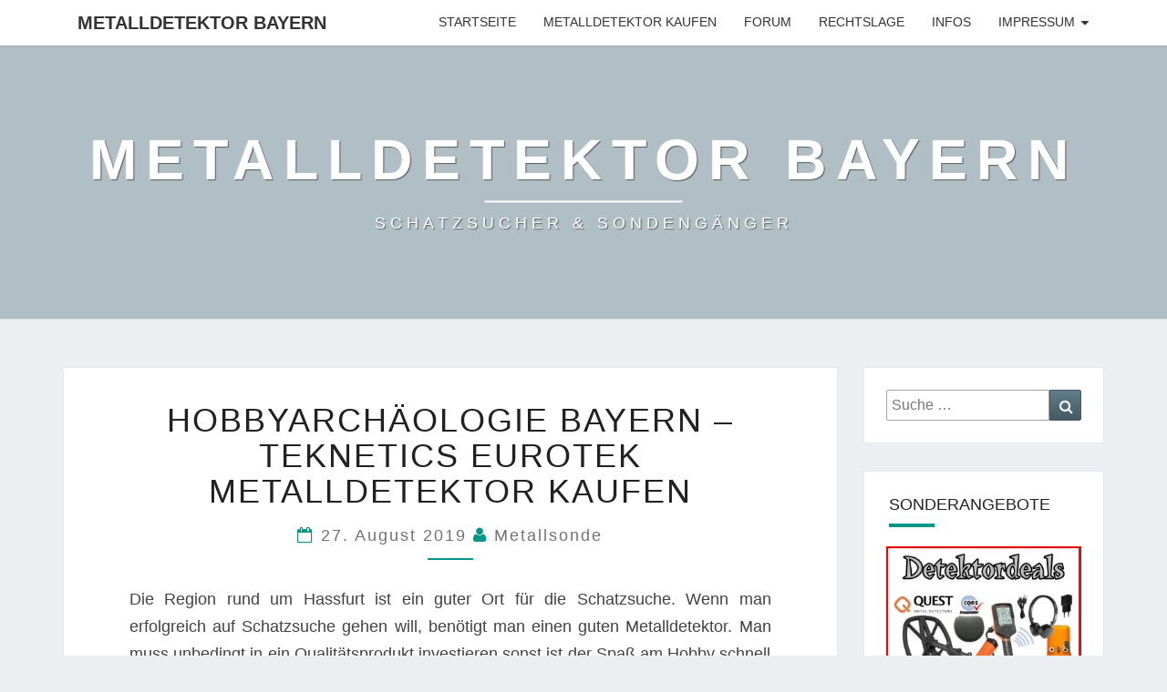

--- FILE ---
content_type: text/html; charset=UTF-8
request_url: https://www.metalldetektor-bayern.de/hobbyarchologie-bayern-teknetics-eurotek-metalldetektor-kaufen/
body_size: 12930
content:
<!DOCTYPE html>

<!--[if IE 8]>
<html id="ie8" lang="de">
<![endif]-->
<!--[if !(IE 8) ]><!-->
<html lang="de">
<!--<![endif]-->
<head>
<meta charset="UTF-8" />
<meta name="viewport" content="width=device-width" />
<link rel="profile" href="https://gmpg.org/xfn/11" />
<link rel="pingback" href="https://www.metalldetektor-bayern.de/xmlrpc.php" />
<meta name='robots' content='index, follow, max-image-preview:large, max-snippet:-1, max-video-preview:-1' />

	<!-- This site is optimized with the Yoast SEO plugin v19.2 - https://yoast.com/wordpress/plugins/seo/ -->
	<title>Hobbyarch&auml;ologie Bayern - Teknetics EuroTek Metalldetektor kaufen - Metalldetektor Bayern</title>
	<link rel="canonical" href="https://www.metalldetektor-bayern.de/hobbyarchologie-bayern-teknetics-eurotek-metalldetektor-kaufen/" />
	<meta property="og:locale" content="de_DE" />
	<meta property="og:type" content="article" />
	<meta property="og:title" content="Hobbyarch&auml;ologie Bayern - Teknetics EuroTek Metalldetektor kaufen - Metalldetektor Bayern" />
	<meta property="og:description" content="Die Region rund um Hassfurt ist ein guter Ort f&uuml;r die Schatzsuche. Wenn man erfolgreich auf Schatzsuche gehen will, ben&ouml;tigt man einen guten Metalldetektor. Man muss unbedingt in ein Qualit&auml;tsprodukt investieren sonst ist der Spa&szlig; am Hobby schnell verflogen. Der Metalldetektor Teknetics EuroTek Am Anfang dieser wunderbaren Freizeitbesch&auml;ftigung steht die Frage nach dem richtigen Metalldetektor. Folgende Kriterien sollte ein guter Metalldetektor immer erf&uuml;llen: Er muss Eisen von Bunt- und Edelmetallen unterscheiden k&ouml;nnen, denn schlie&szlig;lich will man nicht jeden Nagel eines...Weiterlesen Weiterlesen" />
	<meta property="og:url" content="https://www.metalldetektor-bayern.de/hobbyarchologie-bayern-teknetics-eurotek-metalldetektor-kaufen/" />
	<meta property="og:site_name" content="Metalldetektor Bayern" />
	<meta property="article:published_time" content="2019-08-27T08:39:59+00:00" />
	<meta name="author" content="Metallsonde" />
	<meta name="twitter:card" content="summary_large_image" />
	<meta name="twitter:label1" content="Verfasst von" />
	<meta name="twitter:data1" content="Metallsonde" />
	<meta name="twitter:label2" content="Geschätzte Lesezeit" />
	<meta name="twitter:data2" content="2 Minuten" />
	<script type="application/ld+json" class="yoast-schema-graph">{"@context":"https://schema.org","@graph":[{"@type":"WebSite","@id":"https://www.metalldetektor-bayern.de/#website","url":"https://www.metalldetektor-bayern.de/","name":"Metalldetektor Bayern","description":"SCHATZSUCHER &amp; SONDENGÄNGER","potentialAction":[{"@type":"SearchAction","target":{"@type":"EntryPoint","urlTemplate":"https://www.metalldetektor-bayern.de/?s={search_term_string}"},"query-input":"required name=search_term_string"}],"inLanguage":"de"},{"@type":"WebPage","@id":"https://www.metalldetektor-bayern.de/hobbyarchologie-bayern-teknetics-eurotek-metalldetektor-kaufen/#webpage","url":"https://www.metalldetektor-bayern.de/hobbyarchologie-bayern-teknetics-eurotek-metalldetektor-kaufen/","name":"Hobbyarch&auml;ologie Bayern - Teknetics EuroTek Metalldetektor kaufen - Metalldetektor Bayern","isPartOf":{"@id":"https://www.metalldetektor-bayern.de/#website"},"datePublished":"2019-08-27T08:39:59+00:00","dateModified":"2019-08-27T08:39:59+00:00","author":{"@id":"https://www.metalldetektor-bayern.de/#/schema/person/63a04076bd4c2f949a7d2688b20a79ee"},"breadcrumb":{"@id":"https://www.metalldetektor-bayern.de/hobbyarchologie-bayern-teknetics-eurotek-metalldetektor-kaufen/#breadcrumb"},"inLanguage":"de","potentialAction":[{"@type":"ReadAction","target":["https://www.metalldetektor-bayern.de/hobbyarchologie-bayern-teknetics-eurotek-metalldetektor-kaufen/"]}]},{"@type":"BreadcrumbList","@id":"https://www.metalldetektor-bayern.de/hobbyarchologie-bayern-teknetics-eurotek-metalldetektor-kaufen/#breadcrumb","itemListElement":[{"@type":"ListItem","position":1,"name":"Startseite","item":"https://www.metalldetektor-bayern.de/"},{"@type":"ListItem","position":2,"name":"Hobbyarch&auml;ologie Bayern &#8211; Teknetics EuroTek Metalldetektor kaufen"}]},{"@type":"Person","@id":"https://www.metalldetektor-bayern.de/#/schema/person/63a04076bd4c2f949a7d2688b20a79ee","name":"Metallsonde","image":{"@type":"ImageObject","inLanguage":"de","@id":"https://www.metalldetektor-bayern.de/#/schema/person/image/","url":"https://secure.gravatar.com/avatar/a58b46257f775b725e62b95a5c9b3bf4?s=96&d=mm&r=g","contentUrl":"https://secure.gravatar.com/avatar/a58b46257f775b725e62b95a5c9b3bf4?s=96&d=mm&r=g","caption":"Metallsonde"}}]}</script>
	<!-- / Yoast SEO plugin. -->


<link rel='dns-prefetch' href='//www.metalldetektor-bayern.de' />
<link rel='dns-prefetch' href='//s.w.org' />
<link rel="alternate" type="application/rss+xml" title="Metalldetektor Bayern &raquo; Feed" href="https://www.metalldetektor-bayern.de/feed/" />
<link rel="alternate" type="application/rss+xml" title="Metalldetektor Bayern &raquo; Kommentar-Feed" href="https://www.metalldetektor-bayern.de/comments/feed/" />
<script type="text/javascript">
window._wpemojiSettings = {"baseUrl":"https:\/\/s.w.org\/images\/core\/emoji\/14.0.0\/72x72\/","ext":".png","svgUrl":"https:\/\/s.w.org\/images\/core\/emoji\/14.0.0\/svg\/","svgExt":".svg","source":{"concatemoji":"https:\/\/www.metalldetektor-bayern.de\/wp-includes\/js\/wp-emoji-release.min.js?ver=6.0.11"}};
/*! This file is auto-generated */
!function(e,a,t){var n,r,o,i=a.createElement("canvas"),p=i.getContext&&i.getContext("2d");function s(e,t){var a=String.fromCharCode,e=(p.clearRect(0,0,i.width,i.height),p.fillText(a.apply(this,e),0,0),i.toDataURL());return p.clearRect(0,0,i.width,i.height),p.fillText(a.apply(this,t),0,0),e===i.toDataURL()}function c(e){var t=a.createElement("script");t.src=e,t.defer=t.type="text/javascript",a.getElementsByTagName("head")[0].appendChild(t)}for(o=Array("flag","emoji"),t.supports={everything:!0,everythingExceptFlag:!0},r=0;r<o.length;r++)t.supports[o[r]]=function(e){if(!p||!p.fillText)return!1;switch(p.textBaseline="top",p.font="600 32px Arial",e){case"flag":return s([127987,65039,8205,9895,65039],[127987,65039,8203,9895,65039])?!1:!s([55356,56826,55356,56819],[55356,56826,8203,55356,56819])&&!s([55356,57332,56128,56423,56128,56418,56128,56421,56128,56430,56128,56423,56128,56447],[55356,57332,8203,56128,56423,8203,56128,56418,8203,56128,56421,8203,56128,56430,8203,56128,56423,8203,56128,56447]);case"emoji":return!s([129777,127995,8205,129778,127999],[129777,127995,8203,129778,127999])}return!1}(o[r]),t.supports.everything=t.supports.everything&&t.supports[o[r]],"flag"!==o[r]&&(t.supports.everythingExceptFlag=t.supports.everythingExceptFlag&&t.supports[o[r]]);t.supports.everythingExceptFlag=t.supports.everythingExceptFlag&&!t.supports.flag,t.DOMReady=!1,t.readyCallback=function(){t.DOMReady=!0},t.supports.everything||(n=function(){t.readyCallback()},a.addEventListener?(a.addEventListener("DOMContentLoaded",n,!1),e.addEventListener("load",n,!1)):(e.attachEvent("onload",n),a.attachEvent("onreadystatechange",function(){"complete"===a.readyState&&t.readyCallback()})),(e=t.source||{}).concatemoji?c(e.concatemoji):e.wpemoji&&e.twemoji&&(c(e.twemoji),c(e.wpemoji)))}(window,document,window._wpemojiSettings);
</script>
<style type="text/css">
img.wp-smiley,
img.emoji {
	display: inline !important;
	border: none !important;
	box-shadow: none !important;
	height: 1em !important;
	width: 1em !important;
	margin: 0 0.07em !important;
	vertical-align: -0.1em !important;
	background: none !important;
	padding: 0 !important;
}
</style>
	<link rel='stylesheet' id='wp-block-library-css'  href='https://www.metalldetektor-bayern.de/wp-includes/css/dist/block-library/style.min.css?ver=6.0.11' type='text/css' media='all' />
<style id='global-styles-inline-css' type='text/css'>
body{--wp--preset--color--black: #000000;--wp--preset--color--cyan-bluish-gray: #abb8c3;--wp--preset--color--white: #ffffff;--wp--preset--color--pale-pink: #f78da7;--wp--preset--color--vivid-red: #cf2e2e;--wp--preset--color--luminous-vivid-orange: #ff6900;--wp--preset--color--luminous-vivid-amber: #fcb900;--wp--preset--color--light-green-cyan: #7bdcb5;--wp--preset--color--vivid-green-cyan: #00d084;--wp--preset--color--pale-cyan-blue: #8ed1fc;--wp--preset--color--vivid-cyan-blue: #0693e3;--wp--preset--color--vivid-purple: #9b51e0;--wp--preset--gradient--vivid-cyan-blue-to-vivid-purple: linear-gradient(135deg,rgba(6,147,227,1) 0%,rgb(155,81,224) 100%);--wp--preset--gradient--light-green-cyan-to-vivid-green-cyan: linear-gradient(135deg,rgb(122,220,180) 0%,rgb(0,208,130) 100%);--wp--preset--gradient--luminous-vivid-amber-to-luminous-vivid-orange: linear-gradient(135deg,rgba(252,185,0,1) 0%,rgba(255,105,0,1) 100%);--wp--preset--gradient--luminous-vivid-orange-to-vivid-red: linear-gradient(135deg,rgba(255,105,0,1) 0%,rgb(207,46,46) 100%);--wp--preset--gradient--very-light-gray-to-cyan-bluish-gray: linear-gradient(135deg,rgb(238,238,238) 0%,rgb(169,184,195) 100%);--wp--preset--gradient--cool-to-warm-spectrum: linear-gradient(135deg,rgb(74,234,220) 0%,rgb(151,120,209) 20%,rgb(207,42,186) 40%,rgb(238,44,130) 60%,rgb(251,105,98) 80%,rgb(254,248,76) 100%);--wp--preset--gradient--blush-light-purple: linear-gradient(135deg,rgb(255,206,236) 0%,rgb(152,150,240) 100%);--wp--preset--gradient--blush-bordeaux: linear-gradient(135deg,rgb(254,205,165) 0%,rgb(254,45,45) 50%,rgb(107,0,62) 100%);--wp--preset--gradient--luminous-dusk: linear-gradient(135deg,rgb(255,203,112) 0%,rgb(199,81,192) 50%,rgb(65,88,208) 100%);--wp--preset--gradient--pale-ocean: linear-gradient(135deg,rgb(255,245,203) 0%,rgb(182,227,212) 50%,rgb(51,167,181) 100%);--wp--preset--gradient--electric-grass: linear-gradient(135deg,rgb(202,248,128) 0%,rgb(113,206,126) 100%);--wp--preset--gradient--midnight: linear-gradient(135deg,rgb(2,3,129) 0%,rgb(40,116,252) 100%);--wp--preset--duotone--dark-grayscale: url('#wp-duotone-dark-grayscale');--wp--preset--duotone--grayscale: url('#wp-duotone-grayscale');--wp--preset--duotone--purple-yellow: url('#wp-duotone-purple-yellow');--wp--preset--duotone--blue-red: url('#wp-duotone-blue-red');--wp--preset--duotone--midnight: url('#wp-duotone-midnight');--wp--preset--duotone--magenta-yellow: url('#wp-duotone-magenta-yellow');--wp--preset--duotone--purple-green: url('#wp-duotone-purple-green');--wp--preset--duotone--blue-orange: url('#wp-duotone-blue-orange');--wp--preset--font-size--small: 13px;--wp--preset--font-size--medium: 20px;--wp--preset--font-size--large: 36px;--wp--preset--font-size--x-large: 42px;}.has-black-color{color: var(--wp--preset--color--black) !important;}.has-cyan-bluish-gray-color{color: var(--wp--preset--color--cyan-bluish-gray) !important;}.has-white-color{color: var(--wp--preset--color--white) !important;}.has-pale-pink-color{color: var(--wp--preset--color--pale-pink) !important;}.has-vivid-red-color{color: var(--wp--preset--color--vivid-red) !important;}.has-luminous-vivid-orange-color{color: var(--wp--preset--color--luminous-vivid-orange) !important;}.has-luminous-vivid-amber-color{color: var(--wp--preset--color--luminous-vivid-amber) !important;}.has-light-green-cyan-color{color: var(--wp--preset--color--light-green-cyan) !important;}.has-vivid-green-cyan-color{color: var(--wp--preset--color--vivid-green-cyan) !important;}.has-pale-cyan-blue-color{color: var(--wp--preset--color--pale-cyan-blue) !important;}.has-vivid-cyan-blue-color{color: var(--wp--preset--color--vivid-cyan-blue) !important;}.has-vivid-purple-color{color: var(--wp--preset--color--vivid-purple) !important;}.has-black-background-color{background-color: var(--wp--preset--color--black) !important;}.has-cyan-bluish-gray-background-color{background-color: var(--wp--preset--color--cyan-bluish-gray) !important;}.has-white-background-color{background-color: var(--wp--preset--color--white) !important;}.has-pale-pink-background-color{background-color: var(--wp--preset--color--pale-pink) !important;}.has-vivid-red-background-color{background-color: var(--wp--preset--color--vivid-red) !important;}.has-luminous-vivid-orange-background-color{background-color: var(--wp--preset--color--luminous-vivid-orange) !important;}.has-luminous-vivid-amber-background-color{background-color: var(--wp--preset--color--luminous-vivid-amber) !important;}.has-light-green-cyan-background-color{background-color: var(--wp--preset--color--light-green-cyan) !important;}.has-vivid-green-cyan-background-color{background-color: var(--wp--preset--color--vivid-green-cyan) !important;}.has-pale-cyan-blue-background-color{background-color: var(--wp--preset--color--pale-cyan-blue) !important;}.has-vivid-cyan-blue-background-color{background-color: var(--wp--preset--color--vivid-cyan-blue) !important;}.has-vivid-purple-background-color{background-color: var(--wp--preset--color--vivid-purple) !important;}.has-black-border-color{border-color: var(--wp--preset--color--black) !important;}.has-cyan-bluish-gray-border-color{border-color: var(--wp--preset--color--cyan-bluish-gray) !important;}.has-white-border-color{border-color: var(--wp--preset--color--white) !important;}.has-pale-pink-border-color{border-color: var(--wp--preset--color--pale-pink) !important;}.has-vivid-red-border-color{border-color: var(--wp--preset--color--vivid-red) !important;}.has-luminous-vivid-orange-border-color{border-color: var(--wp--preset--color--luminous-vivid-orange) !important;}.has-luminous-vivid-amber-border-color{border-color: var(--wp--preset--color--luminous-vivid-amber) !important;}.has-light-green-cyan-border-color{border-color: var(--wp--preset--color--light-green-cyan) !important;}.has-vivid-green-cyan-border-color{border-color: var(--wp--preset--color--vivid-green-cyan) !important;}.has-pale-cyan-blue-border-color{border-color: var(--wp--preset--color--pale-cyan-blue) !important;}.has-vivid-cyan-blue-border-color{border-color: var(--wp--preset--color--vivid-cyan-blue) !important;}.has-vivid-purple-border-color{border-color: var(--wp--preset--color--vivid-purple) !important;}.has-vivid-cyan-blue-to-vivid-purple-gradient-background{background: var(--wp--preset--gradient--vivid-cyan-blue-to-vivid-purple) !important;}.has-light-green-cyan-to-vivid-green-cyan-gradient-background{background: var(--wp--preset--gradient--light-green-cyan-to-vivid-green-cyan) !important;}.has-luminous-vivid-amber-to-luminous-vivid-orange-gradient-background{background: var(--wp--preset--gradient--luminous-vivid-amber-to-luminous-vivid-orange) !important;}.has-luminous-vivid-orange-to-vivid-red-gradient-background{background: var(--wp--preset--gradient--luminous-vivid-orange-to-vivid-red) !important;}.has-very-light-gray-to-cyan-bluish-gray-gradient-background{background: var(--wp--preset--gradient--very-light-gray-to-cyan-bluish-gray) !important;}.has-cool-to-warm-spectrum-gradient-background{background: var(--wp--preset--gradient--cool-to-warm-spectrum) !important;}.has-blush-light-purple-gradient-background{background: var(--wp--preset--gradient--blush-light-purple) !important;}.has-blush-bordeaux-gradient-background{background: var(--wp--preset--gradient--blush-bordeaux) !important;}.has-luminous-dusk-gradient-background{background: var(--wp--preset--gradient--luminous-dusk) !important;}.has-pale-ocean-gradient-background{background: var(--wp--preset--gradient--pale-ocean) !important;}.has-electric-grass-gradient-background{background: var(--wp--preset--gradient--electric-grass) !important;}.has-midnight-gradient-background{background: var(--wp--preset--gradient--midnight) !important;}.has-small-font-size{font-size: var(--wp--preset--font-size--small) !important;}.has-medium-font-size{font-size: var(--wp--preset--font-size--medium) !important;}.has-large-font-size{font-size: var(--wp--preset--font-size--large) !important;}.has-x-large-font-size{font-size: var(--wp--preset--font-size--x-large) !important;}
</style>
<link rel='stylesheet' id='bootstrap-css'  href='https://www.metalldetektor-bayern.de/wp-content/themes/nisarg/css/bootstrap.css?ver=6.0.11' type='text/css' media='all' />
<link rel='stylesheet' id='font-awesome-css'  href='https://www.metalldetektor-bayern.de/wp-content/themes/nisarg/font-awesome/css/font-awesome.min.css?ver=6.0.11' type='text/css' media='all' />
<link rel='stylesheet' id='nisarg-style-css'  href='https://www.metalldetektor-bayern.de/wp-content/themes/nisarg/style.css?ver=6.0.11' type='text/css' media='all' />
<style id='nisarg-style-inline-css' type='text/css'>
	/* Color Scheme */

	/* Accent Color */

	a:active,
	a:hover,
	a:focus {
	    color: #009688;
	}

	.main-navigation .primary-menu > li > a:hover, .main-navigation .primary-menu > li > a:focus {
		color: #009688;
	}
	
	.main-navigation .primary-menu .sub-menu .current_page_item > a,
	.main-navigation .primary-menu .sub-menu .current-menu-item > a {
		color: #009688;
	}
	.main-navigation .primary-menu .sub-menu .current_page_item > a:hover,
	.main-navigation .primary-menu .sub-menu .current_page_item > a:focus,
	.main-navigation .primary-menu .sub-menu .current-menu-item > a:hover,
	.main-navigation .primary-menu .sub-menu .current-menu-item > a:focus {
		background-color: #fff;
		color: #009688;
	}
	.dropdown-toggle:hover,
	.dropdown-toggle:focus {
		color: #009688;
	}
	.pagination .current {
		background-color: #009688;
		border: 1px solid #009688;
	}
	@media (min-width: 768px){
		.main-navigation .primary-menu > .current_page_item > a,
		.main-navigation .primary-menu > .current_page_item > a:hover,
		.main-navigation .primary-menu > .current_page_item > a:focus,
		.main-navigation .primary-menu > .current-menu-item > a,
		.main-navigation .primary-menu > .current-menu-item > a:hover,
		.main-navigation .primary-menu > .current-menu-item > a:focus,
		.main-navigation .primary-menu > .current_page_ancestor > a,
		.main-navigation .primary-menu > .current_page_ancestor > a:hover,
		.main-navigation .primary-menu > .current_page_ancestor > a:focus,
		.main-navigation .primary-menu > .current-menu-ancestor > a,
		.main-navigation .primary-menu > .current-menu-ancestor > a:hover,
		.main-navigation .primary-menu > .current-menu-ancestor > a:focus {
			border-top: 4px solid #009688;
		}
		.main-navigation ul ul a:hover,
		.main-navigation ul ul a.focus {
			color: #fff;
			background-color: #009688;
		}
	}

	.main-navigation .primary-menu > .open > a, .main-navigation .primary-menu > .open > a:hover, .main-navigation .primary-menu > .open > a:focus {
		color: #009688;
	}

	.main-navigation .primary-menu > li > .sub-menu  li > a:hover,
	.main-navigation .primary-menu > li > .sub-menu  li > a:focus {
		color: #fff;
		background-color: #009688;
	}

	@media (max-width: 767px) {
		.main-navigation .primary-menu .open .sub-menu > li > a:hover {
			color: #fff;
			background-color: #009688;
		}
	}

	.sticky-post{
		color: #fff;
	    background: #009688; 
	}
	
	.entry-title a:hover,
	.entry-title a:focus{
	    color: #009688;
	}

	.entry-header .entry-meta::after{
	    background: #009688;
	}

	.fa {
		color: #009688;
	}

	.btn-default{
		border-bottom: 1px solid #009688;
	}

	.btn-default:hover, .btn-default:focus{
	    border-bottom: 1px solid #009688;
	    background-color: #009688;
	}

	.nav-previous:hover, .nav-next:hover{
	    border: 1px solid #009688;
	    background-color: #009688;
	}

	.next-post a:hover,.prev-post a:hover{
	    color: #009688;
	}

	.posts-navigation .next-post a:hover .fa, .posts-navigation .prev-post a:hover .fa{
	    color: #009688;
	}


	#secondary .widget-title::after{
		position: absolute;
	    width: 50px;
	    display: block;
	    height: 4px;    
	    bottom: -15px;
		background-color: #009688;
	    content: "";
	}

	#secondary .widget a:hover,
	#secondary .widget a:focus{
		color: #009688;
	}

	#secondary .widget_calendar tbody a {
		color: #fff;
		padding: 0.2em;
	    background-color: #009688;
	}

	#secondary .widget_calendar tbody a:hover{
		color: #fff;
	    padding: 0.2em;
	    background-color: #009688;  
	}	

</style>
<script type='text/javascript' src='https://www.metalldetektor-bayern.de/wp-includes/js/jquery/jquery.min.js?ver=3.6.0' id='jquery-core-js'></script>
<script type='text/javascript' src='https://www.metalldetektor-bayern.de/wp-includes/js/jquery/jquery-migrate.min.js?ver=3.3.2' id='jquery-migrate-js'></script>
<!--[if lt IE 9]>
<script type='text/javascript' src='https://www.metalldetektor-bayern.de/wp-content/themes/nisarg/js/html5shiv.js?ver=3.7.3' id='html5shiv-js'></script>
<![endif]-->
<link rel="https://api.w.org/" href="https://www.metalldetektor-bayern.de/wp-json/" /><link rel="alternate" type="application/json" href="https://www.metalldetektor-bayern.de/wp-json/wp/v2/posts/1242" /><link rel="EditURI" type="application/rsd+xml" title="RSD" href="https://www.metalldetektor-bayern.de/xmlrpc.php?rsd" />
<link rel="wlwmanifest" type="application/wlwmanifest+xml" href="https://www.metalldetektor-bayern.de/wp-includes/wlwmanifest.xml" /> 
<meta name="generator" content="WordPress 6.0.11" />
<link rel='shortlink' href='https://www.metalldetektor-bayern.de/?p=1242' />
<link rel="alternate" type="application/json+oembed" href="https://www.metalldetektor-bayern.de/wp-json/oembed/1.0/embed?url=https%3A%2F%2Fwww.metalldetektor-bayern.de%2Fhobbyarchologie-bayern-teknetics-eurotek-metalldetektor-kaufen%2F" />
<link rel="alternate" type="text/xml+oembed" href="https://www.metalldetektor-bayern.de/wp-json/oembed/1.0/embed?url=https%3A%2F%2Fwww.metalldetektor-bayern.de%2Fhobbyarchologie-bayern-teknetics-eurotek-metalldetektor-kaufen%2F&#038;format=xml" />
<!-- Analytics by WP Statistics v13.2.4.1 - https://wp-statistics.com/ -->

<style type="text/css">
        .site-header { background: ; }
</style>

<style type="text/css">.wpa-field--website_address, .adverts-field-name-website_address { display: none !important }</style>		<style type="text/css" id="nisarg-header-css">
					.site-header{
				-webkit-box-shadow: 0px 0px 1px 1px rgba(182,182,182,0.3);
		    	-moz-box-shadow: 0px 0px 1px 1px rgba(182,182,182,0.3);
		    	-o-box-shadow: 0px 0px 1px 1px rgba(182,182,182,0.3);
		    	box-shadow: 0px 0px 1px 1px rgba(182,182,182,0.3);
			}
			.site-header {
					height: 300px;
				}
				@media (max-width: 767px) {
					.site-header {
						height: 200px;
					}
				}
				@media (max-width: 359px) {
					.site-header {
						height: 150px;
					}
				}
					.site-header .home-link {
				min-height: 0;
			}
					.site-title,
			.site-description {
				color: #fff;
			}
			.site-title::after{
				background: #fff;
				content:"";
			}
		</style>
				<style type="text/css" id="wp-custom-css">
			h5 {
font-size: 18px;
}		</style>
		</head>
<body data-rsssl=1 class="post-template-default single single-post postid-1242 single-format-standard">
<svg xmlns="http://www.w3.org/2000/svg" viewBox="0 0 0 0" width="0" height="0" focusable="false" role="none" style="visibility: hidden; position: absolute; left: -9999px; overflow: hidden;" ><defs><filter id="wp-duotone-dark-grayscale"><feColorMatrix color-interpolation-filters="sRGB" type="matrix" values=" .299 .587 .114 0 0 .299 .587 .114 0 0 .299 .587 .114 0 0 .299 .587 .114 0 0 " /><feComponentTransfer color-interpolation-filters="sRGB" ><feFuncR type="table" tableValues="0 0.49803921568627" /><feFuncG type="table" tableValues="0 0.49803921568627" /><feFuncB type="table" tableValues="0 0.49803921568627" /><feFuncA type="table" tableValues="1 1" /></feComponentTransfer><feComposite in2="SourceGraphic" operator="in" /></filter></defs></svg><svg xmlns="http://www.w3.org/2000/svg" viewBox="0 0 0 0" width="0" height="0" focusable="false" role="none" style="visibility: hidden; position: absolute; left: -9999px; overflow: hidden;" ><defs><filter id="wp-duotone-grayscale"><feColorMatrix color-interpolation-filters="sRGB" type="matrix" values=" .299 .587 .114 0 0 .299 .587 .114 0 0 .299 .587 .114 0 0 .299 .587 .114 0 0 " /><feComponentTransfer color-interpolation-filters="sRGB" ><feFuncR type="table" tableValues="0 1" /><feFuncG type="table" tableValues="0 1" /><feFuncB type="table" tableValues="0 1" /><feFuncA type="table" tableValues="1 1" /></feComponentTransfer><feComposite in2="SourceGraphic" operator="in" /></filter></defs></svg><svg xmlns="http://www.w3.org/2000/svg" viewBox="0 0 0 0" width="0" height="0" focusable="false" role="none" style="visibility: hidden; position: absolute; left: -9999px; overflow: hidden;" ><defs><filter id="wp-duotone-purple-yellow"><feColorMatrix color-interpolation-filters="sRGB" type="matrix" values=" .299 .587 .114 0 0 .299 .587 .114 0 0 .299 .587 .114 0 0 .299 .587 .114 0 0 " /><feComponentTransfer color-interpolation-filters="sRGB" ><feFuncR type="table" tableValues="0.54901960784314 0.98823529411765" /><feFuncG type="table" tableValues="0 1" /><feFuncB type="table" tableValues="0.71764705882353 0.25490196078431" /><feFuncA type="table" tableValues="1 1" /></feComponentTransfer><feComposite in2="SourceGraphic" operator="in" /></filter></defs></svg><svg xmlns="http://www.w3.org/2000/svg" viewBox="0 0 0 0" width="0" height="0" focusable="false" role="none" style="visibility: hidden; position: absolute; left: -9999px; overflow: hidden;" ><defs><filter id="wp-duotone-blue-red"><feColorMatrix color-interpolation-filters="sRGB" type="matrix" values=" .299 .587 .114 0 0 .299 .587 .114 0 0 .299 .587 .114 0 0 .299 .587 .114 0 0 " /><feComponentTransfer color-interpolation-filters="sRGB" ><feFuncR type="table" tableValues="0 1" /><feFuncG type="table" tableValues="0 0.27843137254902" /><feFuncB type="table" tableValues="0.5921568627451 0.27843137254902" /><feFuncA type="table" tableValues="1 1" /></feComponentTransfer><feComposite in2="SourceGraphic" operator="in" /></filter></defs></svg><svg xmlns="http://www.w3.org/2000/svg" viewBox="0 0 0 0" width="0" height="0" focusable="false" role="none" style="visibility: hidden; position: absolute; left: -9999px; overflow: hidden;" ><defs><filter id="wp-duotone-midnight"><feColorMatrix color-interpolation-filters="sRGB" type="matrix" values=" .299 .587 .114 0 0 .299 .587 .114 0 0 .299 .587 .114 0 0 .299 .587 .114 0 0 " /><feComponentTransfer color-interpolation-filters="sRGB" ><feFuncR type="table" tableValues="0 0" /><feFuncG type="table" tableValues="0 0.64705882352941" /><feFuncB type="table" tableValues="0 1" /><feFuncA type="table" tableValues="1 1" /></feComponentTransfer><feComposite in2="SourceGraphic" operator="in" /></filter></defs></svg><svg xmlns="http://www.w3.org/2000/svg" viewBox="0 0 0 0" width="0" height="0" focusable="false" role="none" style="visibility: hidden; position: absolute; left: -9999px; overflow: hidden;" ><defs><filter id="wp-duotone-magenta-yellow"><feColorMatrix color-interpolation-filters="sRGB" type="matrix" values=" .299 .587 .114 0 0 .299 .587 .114 0 0 .299 .587 .114 0 0 .299 .587 .114 0 0 " /><feComponentTransfer color-interpolation-filters="sRGB" ><feFuncR type="table" tableValues="0.78039215686275 1" /><feFuncG type="table" tableValues="0 0.94901960784314" /><feFuncB type="table" tableValues="0.35294117647059 0.47058823529412" /><feFuncA type="table" tableValues="1 1" /></feComponentTransfer><feComposite in2="SourceGraphic" operator="in" /></filter></defs></svg><svg xmlns="http://www.w3.org/2000/svg" viewBox="0 0 0 0" width="0" height="0" focusable="false" role="none" style="visibility: hidden; position: absolute; left: -9999px; overflow: hidden;" ><defs><filter id="wp-duotone-purple-green"><feColorMatrix color-interpolation-filters="sRGB" type="matrix" values=" .299 .587 .114 0 0 .299 .587 .114 0 0 .299 .587 .114 0 0 .299 .587 .114 0 0 " /><feComponentTransfer color-interpolation-filters="sRGB" ><feFuncR type="table" tableValues="0.65098039215686 0.40392156862745" /><feFuncG type="table" tableValues="0 1" /><feFuncB type="table" tableValues="0.44705882352941 0.4" /><feFuncA type="table" tableValues="1 1" /></feComponentTransfer><feComposite in2="SourceGraphic" operator="in" /></filter></defs></svg><svg xmlns="http://www.w3.org/2000/svg" viewBox="0 0 0 0" width="0" height="0" focusable="false" role="none" style="visibility: hidden; position: absolute; left: -9999px; overflow: hidden;" ><defs><filter id="wp-duotone-blue-orange"><feColorMatrix color-interpolation-filters="sRGB" type="matrix" values=" .299 .587 .114 0 0 .299 .587 .114 0 0 .299 .587 .114 0 0 .299 .587 .114 0 0 " /><feComponentTransfer color-interpolation-filters="sRGB" ><feFuncR type="table" tableValues="0.098039215686275 1" /><feFuncG type="table" tableValues="0 0.66274509803922" /><feFuncB type="table" tableValues="0.84705882352941 0.41960784313725" /><feFuncA type="table" tableValues="1 1" /></feComponentTransfer><feComposite in2="SourceGraphic" operator="in" /></filter></defs></svg><div id="page" class="hfeed site">
<header id="masthead"  role="banner">
	<nav id="site-navigation" class="main-navigation navbar-fixed-top navbar-left" role="navigation">
		<!-- Brand and toggle get grouped for better mobile display -->
		<div class="container" id="navigation_menu">
			<div class="navbar-header">
									<button type="button" class="menu-toggle" data-toggle="collapse" data-target=".navbar-ex1-collapse">
						<span class="sr-only">Toggle navigation</span>
						<span class="icon-bar"></span> 
						<span class="icon-bar"></span>
						<span class="icon-bar"></span>
					</button>
									<a class="navbar-brand" href="https://www.metalldetektor-bayern.de/">Metalldetektor Bayern</a>
			</div><!-- .navbar-header -->
			<div class="collapse navbar-collapse navbar-ex1-collapse"><ul id="menu-hauptmenue" class="primary-menu"><li id="menu-item-13" class="menu-item menu-item-type-custom menu-item-object-custom menu-item-home menu-item-13"><a href="https://www.metalldetektor-bayern.de/">Startseite</a></li>
<li id="menu-item-37" class="menu-item menu-item-type-custom menu-item-object-custom menu-item-37"><a href="https://www.metallsonde.com/shop.pl?seite=frei&#038;dokument=metallsuchgeraete&#038;link=metalldetektor-bayern.de">Metalldetektor kaufen</a></li>
<li id="menu-item-647" class="menu-item menu-item-type-custom menu-item-object-custom menu-item-647"><a href="http://www.sondengaengerforum.de">Forum</a></li>
<li id="menu-item-35" class="menu-item menu-item-type-post_type menu-item-object-page menu-item-35"><a href="https://www.metalldetektor-bayern.de/rechtslage-beim-sondeln-in-bayern/">Rechtslage</a></li>
<li id="menu-item-443" class="menu-item menu-item-type-taxonomy menu-item-object-category current-post-ancestor current-menu-parent current-post-parent menu-item-443"><a href="https://www.metalldetektor-bayern.de/category/metalldetektoren/">Infos</a></li>
<li id="menu-item-16" class="menu-item menu-item-type-post_type menu-item-object-page menu-item-has-children menu-item-16"><a href="https://www.metalldetektor-bayern.de/impressum/">Impressum</a>
<ul class="sub-menu">
	<li id="menu-item-15" class="menu-item menu-item-type-post_type menu-item-object-page menu-item-privacy-policy current-post-parent menu-item-15"><a href="https://www.metalldetektor-bayern.de/datenschutzerklaerung/">Datenschutzerklärung</a></li>
</ul>
</li>
</ul></div>		</div><!--#container-->
	</nav>
	<div id="cc_spacer"></div><!-- used to clear fixed navigation by the themes js -->  
	<div class="site-header">
		<div class="site-branding">
			<a class="home-link" href="https://www.metalldetektor-bayern.de/" title="Metalldetektor Bayern" rel="home">
				<h1 class="site-title">Metalldetektor Bayern</h1>
				<h2 class="site-description">SCHATZSUCHER &amp; SONDENGÄNGER</h2>
			</a>
		</div><!--.site-branding-->
	</div><!--.site-header-->
</header>
<div id="content" class="site-content">

	<div class="container">
		<div class="row">
			<div id="primary" class="col-md-9 content-area">
				<main id="main" role="main">

									
<article id="post-1242"  class="post-content post-1242 post type-post status-publish format-standard hentry category-metalldetektoren">

	
	
	<header class="entry-header">
		<span class="screen-reader-text">Hobbyarch&auml;ologie Bayern &#8211; Teknetics EuroTek Metalldetektor  kaufen</span>
					<h1 class="entry-title">Hobbyarch&auml;ologie Bayern &#8211; Teknetics EuroTek Metalldetektor  kaufen</h1>
		
				<div class="entry-meta">
			<h5 class="entry-date"><i class="fa fa-calendar-o"></i> <a href="https://www.metalldetektor-bayern.de/hobbyarchologie-bayern-teknetics-eurotek-metalldetektor-kaufen/" title="10:39" rel="bookmark"><time class="entry-date" datetime="2019-08-27T10:39:59+02:00" pubdate>27. August 2019 </time></a><span class="byline"><span class="sep"></span><i class="fa fa-user"></i>
<span class="author vcard"><a class="url fn n" href="https://www.metalldetektor-bayern.de/author/metallsonde/" title="Zeige alle Beiträge von Metallsonde" rel="author">Metallsonde</a></span></span></h5>
		</div><!-- .entry-meta -->
			</header><!-- .entry-header -->

			<div class="entry-content">
				<p>Die Region rund um Hassfurt ist ein guter Ort f&uuml;r die Schatzsuche. Wenn man erfolgreich auf Schatzsuche gehen will, ben&ouml;tigt man einen guten Metalldetektor. Man muss unbedingt in ein Qualit&auml;tsprodukt investieren sonst ist der Spa&szlig; am Hobby schnell verflogen.</p>
<h4>Der Metalldetektor Teknetics EuroTek</h4>
<p>Am Anfang dieser wunderbaren Freizeitbesch&auml;ftigung steht die Frage nach dem richtigen Metalldetektor. Folgende Kriterien sollte ein guter Metalldetektor immer erf&uuml;llen:</p>
<ul>
<li>Er muss Eisen von Bunt- und Edelmetallen unterscheiden k&ouml;nnen, denn schlie&szlig;lich will man nicht jeden Nagel eines Hufeisens ausgraben den in den letzten Jahrhunderten die Pferde &uuml;berall verloren haben.</li>
<li>Der Metalldetektor muss einfach einzustellen und gut zu bedienen sein. </li>
<li>Er sollte eine ordentliche Tiefenleistung haben. Wobei die erreichbare Suchtiefe auch vom jeweiligen Boden abh&auml;ngt und daher nicht allgemeing&uuml;ltig angegeben werden kann. </li>
<li>F&uuml;r einen Metalldetektor sollte nach M&ouml;glichkeit die legend&auml;ren CORS Hochleistungsspulen verf&uuml;gbar sein, damit man den Detektor leistungsm&auml;&szlig;ig erweitern und tunen kann. </li>
</ul>
<p>Mit dem EuroTek von Teknetics macht man nichts falsch. Diese Metallsonde ist bei Sondeng&auml;ngern sehr verbreitet und absolut praxistauglich.  </p>
<p><a href="../weiterleitung/weiterleitung.pl?produkt=eurotek&#038;land=de&#038;link=metalldetektor-bayern.de" rel="nofollow"><img src="../bilder/metalldetektor_teknetics_eurotek.jpg" alt="Teknetics EuroTek" width="600"  height="400"></a></p>
<p><a href="../weiterleitung/weiterleitung.pl?produkt=eurotek&#038;land=de&#038;link=metalldetektor-bayern.de" rel=nofollow"><img loading="lazy" src="../bilder/button_kaufen.png" alt="Button kaufen" width="244" height="34" ></a></p>
<h4>M&ouml;gliche Fundstellen in Hassfurt</h4>
<p>Im Regierungsbezirk Unterfranken  findet man Sch&auml;tze prinzipiell an folgenden Pl&auml;tzen:</p>
<ul>
<li>Bronzezeitliche Wallanlagen und fr&uuml;hgeschichtliche Siedlungspl&auml;tze</li>
<li>Keltisch/germanische Siedlungen (Oppida), Ringw&auml;lle und Fliehburgen</li>
<li>Berg- und Quellheiligt&uuml;mer, Kultpl&auml;tze, Kraftorte, Kulth&ouml;hlen und Opferpl&auml;tze</li>
<li>Mittelalterliche Burgruinen, Burgst&auml;lle, Motten, Schanzen sowie Klosterruinen</li>
<li>Untergegange D&ouml;rfer und W&uuml;stungen, Kirchenruinen</li>
<li>Altstrassen, alte Br&uuml;cken und Flu&szlig;&uuml;berg&auml;nge (Furt)</li>
<li>Auf alten Schlachtfeldern (z.B. 30-j&auml;hriger Krieg) </li>
</ul>
<h4>M&uuml;nzen finden am Badesee</h4>
<p>Die Schatzsuche mit dem Metalldetektor am Strand oder am Badesee kann sich extrem lohnen. Meistens findet man dort so viele M&uuml;nzen, Gold- und Silberringe, dass man die Kosten f&uuml;r den Metalldetektor (Teknetics EuroTek)  bereits nach wenigen Tagen wieder heraus hat. </p>
<p><img loading="lazy" src="../bilder/badesee_05.jpg" alt="Schatzsuche mit Metalldetektor am Badesee Bayern" width="600"  height="400"></a></p>
<h4>Teknetics EuroTek Metalldetektor in Hassfurt kaufen</h4>
<p>Es gibt sehr wenige Ladengesch&auml;fte die Metallsuchger&auml;te anbieten. Professionelle Metalldetektoren kauft man daher fast ausschlie&szlig;lich online.</p>
<p><a href="../weiterleitung/weiterleitung.pl?produkt=eurotek&#038;land=de&#038;link=metalldetektor-bayern.de" rel=nofollow"><img loading="lazy" src="../bilder/button_kaufen.png" alt="Button kaufen" width="244" height="34" ></a></p>
<h4>Ausr&uuml;stungsliste f&uuml;r Hobbyarch&auml;ologie</h4>
<p>Folgende Dinge sollte man sich f&uuml;r eine erfolgreiche Hobbyarch&auml;ologie ebenfalls beschaffen:</p>
<ul>
<li>Metalldetektor (z.B. Teknetics EuroTek)</li>
<li>Kleinteilesonde (Pinpointer genannt)</li>
<li>Kopfh&ouml;rer (optimal w&auml;re ein Funkkopfh&ouml;rer)</li>
<li>Grabewerkzeug  (Spaten, Hacke, Grabungsmesser)</li>
<li>Outdoorkleidung und Rucksack</li>
<li>Fundtasche f&uuml;r M&uuml;ll und Bodenfunde</li>
</ul>
<p>Ein Funkkopfh&ouml;rer hat gegen&uuml;ber einem kabelgebundenen Kopfh&ouml;rer den Vorteil, dass man den Detektor besser ablegen kann und nicht an &Auml;sten h&auml;ngen bleibt.</p>
<h4>Der Metalldetektor Teknetics EuroTek (Video)</h4>
<p>Das nachfolgende Video gibt einen Eindruck vom <strong><a href="../weiterleitung/weiterleitung.pl?produkt=eurotek&#038;land=de&#038;link=metalldetektor-bayern.de" rel="nofollow">Teknetics EuroTek</a></strong> Metalldetektor. </p>
<div class="lyte-wrapper" style="width:640px;max-width:100%;margin:5px;"><div class="lyMe" id="WYL_Asv2i456cOE"><div id="lyte_Asv2i456cOE" data-src="//i.ytimg.com/vi/Asv2i456cOE/hqdefault.jpg" class="pL"><div class="tC"><div class="tT"></div></div><div class="play"></div><div class="ctrl"><div class="Lctrl"></div><div class="Rctrl"></div></div></div><noscript><a href="https://youtu.be/Asv2i456cOE" rel="nofollow"><img src="https://i.ytimg.com/vi/Asv2i456cOE/0.jpg" alt="" width="640" height="340" /><br />Dieses Video auf YouTube ansehen</a></noscript></div></div><div class="lL" style="max-width:100%;width:640px;margin:5px;"></div></p>
<p><a href="../weiterleitung/weiterleitung.pl?produkt=eurotek&#038;land=de&#038;link=metalldetektor-bayern.de" rel=nofollow"><img loading="lazy" src="../bilder/button_kaufen.png" alt="Button kaufen" width="244" height="34" ></a></p>
<p>Schlagworte: Teknetics Metalsonde, Hobbyarch&auml;ologie, Bayern, Hassfurt, Teknetics EuroTek, Metalldetektorentest</p>

							</div><!-- .entry-content -->

	<footer class="entry-footer">
		<hr><div class="row"><div class="col-md-6 cattegories"><span class="cat-links"><i class="fa fa-folder-open"></i>
		 <a href="https://www.metalldetektor-bayern.de/category/metalldetektoren/" rel="category tag">Metalldetektoren</a></span></div></div>	</footer><!-- .entry-footer -->
</article><!-- #post-## -->
				</main><!-- #main -->
				<div class="post-navigation">
						<nav class="navigation" role="navigation">
		<h2 class="screen-reader-text">Beitrags-Navigation</h2>
		<div class="nav-links">
			<div class="row">

			<!-- Get Previous Post -->
			
							<div class="col-md-6 prev-post">
					<a class="" href="https://www.metalldetektor-bayern.de/bounty-hunter-discovery-3300-metalldetektorentest-in-forchheim/">
						<span class="next-prev-text">
							<i class="fa fa-angle-left"></i> VORHERIGER 						</span><br>
						Bounty Hunter Discovery 3300 &#8211; Metalldetektorentest in Forchheim					</a>
				</div>
			
			<!-- Get Next Post -->
			
							<div class="col-md-6 next-post">
					<a class="" href="https://www.metalldetektor-bayern.de/metalldetektor-gold-quest-x5/">
						<span class="next-prev-text">
							 NÄCHSTER <i class="fa fa-angle-right"></i>
						</span><br>
						METALLDETEKTOR GOLD &#8211; Quest X5					</a>
				</div>
						
			</div><!-- row -->
		</div><!-- .nav-links -->
	</nav><!-- .navigation-->
					</div>
				<div class="post-comments">
					Kommentare sind geschlossen.				</div>
							</div><!-- #primary -->
			<div id="secondary" class="col-md-3 sidebar widget-area" role="complementary">
		<aside id="search-2" class="widget widget_search">
<form role="search" method="get" class="search-form" action="https://www.metalldetektor-bayern.de/">
	<label>
		<span class="screen-reader-text">Suche nach:</span>
		<input type="search" class="search-field" placeholder="Suche &hellip;" value="" name="s" title="Suche nach:" /> 
	</label>
	<button type="submit" class="search-submit"><span class="screen-reader-text">Suchen</span></button>
</form>
</aside><aside id="text-4" class="widget widget_text"><h4 class="widget-title">Sonderangebote</h4>			<div class="textwidget"><p><a href="https://www.detektordeals.de/info_metalldetektor-bayern.de"><img src="https://www.detektordeals.de/banner/banner_300x500-1.jpg" alt="Banner Detektordeals"></a>  </p>
</div>
		</aside><aside id="text-2" class="widget widget_text"><h4 class="widget-title">Metalldetektor Shops</h4>			<div class="textwidget"><p><a href="https://www.metallsonde.com/shop.pl?seite=frei&amp;dokument=metallsuchgeraete&amp;link=metalldetektor-bayern.de">Metallsonde.com</a><br />
<a href="https://www.teknetics-shop.de/shop.pl?seite=frei&amp;dokument=teknetics-vergleich&amp;link=metalldetektor-bayern.de">Teknetics Shop</a><br />
<a href="https://www.quest-shop.de/shop.pl?seite=frei&amp;dokument=metalldetektorenvergleich&amp;link=metalldetektor-bayern.de">Quest Shop</a><br />
<a href="https://www.fisher-shop.de/shop.pl?seite=frei&amp;dokument=fisher-f11-f22-f44-vergleich&amp;link=metalldetektor-bayern.de">Fisher Shop</a><br />
<a href="https://www.garrett-shop.de/shop.pl?seite=frei&amp;dokument=garrett-vergleich&amp;link=metalldetektor-bayern.de">Garrett Shop</a><br />
<a href="https://www.minelab-shop.de/shop.pl?seite=frei&amp;dokument=metalldetektoren&amp;link=metalldetektor-bayern.de">Minelab Shop</a><br />
<a href="https://www.xp-shop.de/shop.pl?seite=frei&amp;dokument=deus&amp;link=metalldetektor-bayern.de">XP Shop</a></p>
</div>
		</aside><aside id="text-3" class="widget widget_text"><h4 class="widget-title">Links</h4>			<div class="textwidget"><p><a href="https://www.detektorcheck.de">Detektor Vergleichsportal</a><br />
<a href="https://www.xp-orx.de">XP ORX Metalldetektor</a><br />
<a href="https://www.questmetalldetektoren.de">Quest Metalldetektoren</a><br />
<a href="https://kleinanzeigen.metallsonde.com/">Gebrauchte Metalldetektoren</a></p>
<p><img loading="lazy" src="https://monitor.schatzsuchen.de/monitor.pl?seite=Metalldetektor-Bayern.de" width="1" height="1" border="0" /></p>
</div>
		</aside><aside id="custom_html-2" class="widget_text widget widget_custom_html"><h4 class="widget-title">Handbuch</h4><div class="textwidget custom-html-widget">Leicht verständliche Anleitung über das Hobby Schatzsuche mit Metalldetektor.

<a href="https://www.metallsonde.com/shop.pl?product=show&amp;id=litme01-a&amp;link=metalldetektor-bayern.de" rel="nofollow"><img src="https://www.metallsonde.com/produktbilder/litme01_metallsonde_schatzsucherhandbuch_metalldetektor_b1.jpg" width="240" /></a>

Erhältlich ist das Buch zum Preis von 12,80 € bei <a href="https://www.metallsonde.com/shop.pl?product=show&amp;id=litme01-a&amp;link=metalldetektor-bayern.de" rel="nofollow">www.Metallsonde.com
</a></div></aside><aside id="categories-2" class="widget widget_categories"><h4 class="widget-title">Kategorien</h4>
			<ul>
					<li class="cat-item cat-item-1"><a href="https://www.metalldetektor-bayern.de/category/allgemein/">Allgemein</a>
</li>
	<li class="cat-item cat-item-3"><a href="https://www.metalldetektor-bayern.de/category/metalldetektoren/" title="Metalldetektoren">Metalldetektoren</a>
</li>
			</ul>

			</aside><aside id="wp_statistics_widget-2" class="widget widget_wp_statistics_widget"><h4 class="widget-title">Statistik</h4><ul><li><label>Besucher heute: </label>5</li><li><label>Besucher gestern: </label>74</li><li><label>Besucher gesamt: </label>115.240</li><li><label>Suchmaschinen-Verweise: </label>0</li></ul></aside></div><!-- #secondary .widget-area -->


		</div> <!--.row-->
	</div><!--.container-->
		</div><!-- #content -->
	<footer id="colophon" class="site-footer" role="contentinfo">
		<div class="site-info">
			&copy; 2026			<span class="sep"> | </span>
			Stolz präsentiert von 			<a href=" https://de.wordpress.org/" >WordPress</a>
			<span class="sep"> | </span>
			Theme: <a href="https://wordpress.org/themes/nisarg/" rel="designer">Nisarg</a>		</div><!-- .site-info -->
	</footer><!-- #colophon -->
</div><!-- #page -->
<script type="text/javascript" data-cfasync="false">var bU="https://www.metalldetektor-bayern.de/wp-content/plugins/wp-youtube-lyte/lyte/";var mOs=navigator.userAgent.match(/(iphone|ipad|ipod|android)/i);style = document.createElement("style");style.type = "text/css";rules = document.createTextNode(".lyte-wrapper-audio div, .lyte-wrapper div {margin:0px; overflow:hidden;} .lyte,.lyMe{position:relative;padding-bottom:56.25%;height:0;overflow:hidden;background-color:#777;} .fourthree .lyMe, .fourthree .lyte {padding-bottom:75%;} .lidget{margin-bottom:5px;} .lidget .lyte, .widget .lyMe {padding-bottom:0!important;height:100%!important;} .lyte-wrapper-audio .lyte{height:38px!important;overflow:hidden;padding:0!important} .lyMe iframe, .lyte iframe,.lyte .pL{position:absolute !important;top:0;left:0;width:100%;height:100%!important;background:no-repeat scroll center #000;background-size:cover;cursor:pointer} .tC{left:0;position:absolute;top:0;width:100%} .tC{background-image:linear-gradient(to bottom,rgba(0,0,0,0.6),rgba(0,0,0,0))} .tT{color:#FFF;font-family:Roboto,sans-serif;font-size:16px;height:auto;text-align:left;padding:5px 10px 50px 10px} .play{background:no-repeat scroll 0 0 transparent;width:88px;height:63px;position:absolute;left:43%;left:calc(50% - 44px);left:-webkit-calc(50% - 44px);top:38%;top:calc(50% - 31px);top:-webkit-calc(50% - 31px);} .widget .play {top:30%;top:calc(45% - 31px);top:-webkit-calc(45% - 31px);transform:scale(0.6);-webkit-transform:scale(0.6);-ms-transform:scale(0.6);} .lyte:hover .play{background-position:0 -65px;} .lyte-audio .pL{max-height:38px!important} .lyte-audio iframe{height:438px!important} .lyte .ctrl{background:repeat scroll 0 -220px rgba(0,0,0,0.3);width:100%;height:40px;bottom:0px;left:0;position:absolute;} .lyte-wrapper .ctrl{display:none}.Lctrl{background:no-repeat scroll 0 -137px transparent;width:158px;height:40px;bottom:0;left:0;position:absolute} .Rctrl{background:no-repeat scroll -42px -179px transparent;width:117px;height:40px;bottom:0;right:0;position:absolute;padding-right:10px;}.lyte-audio .play{display:none}.lyte-audio .ctrl{background-color:rgba(0,0,0,1)}.lyte .hidden{display:none}");if(style.styleSheet) { style.styleSheet.cssText = rules.nodeValue;} else {style.appendChild(rules);}document.getElementsByTagName("head")[0].appendChild(style);</script><script type="text/javascript" data-cfasync="false" async src="https://www.metalldetektor-bayern.de/wp-content/plugins/wp-youtube-lyte/lyte/lyte-min.js?wyl_version=1.7.20"></script><script type='text/javascript' src='https://www.metalldetektor-bayern.de/wp-content/themes/nisarg/js/bootstrap.js?ver=6.0.11' id='bootstrap-js'></script>
<script type='text/javascript' src='https://www.metalldetektor-bayern.de/wp-content/themes/nisarg/js/navigation.js?ver=6.0.11' id='nisarg-navigation-js'></script>
<script type='text/javascript' src='https://www.metalldetektor-bayern.de/wp-content/themes/nisarg/js/skip-link-focus-fix.js?ver=6.0.11' id='nisarg-skip-link-focus-fix-js'></script>
<script type='text/javascript' id='nisarg-js-js-extra'>
/* <![CDATA[ */
var screenReaderText = {"expand":"Untermen\u00fc \u00f6ffnen","collapse":"Untermen\u00fc schlie\u00dfen"};
/* ]]> */
</script>
<script type='text/javascript' src='https://www.metalldetektor-bayern.de/wp-content/themes/nisarg/js/nisarg.js?ver=6.0.11' id='nisarg-js-js'></script>
</body>
</html>
